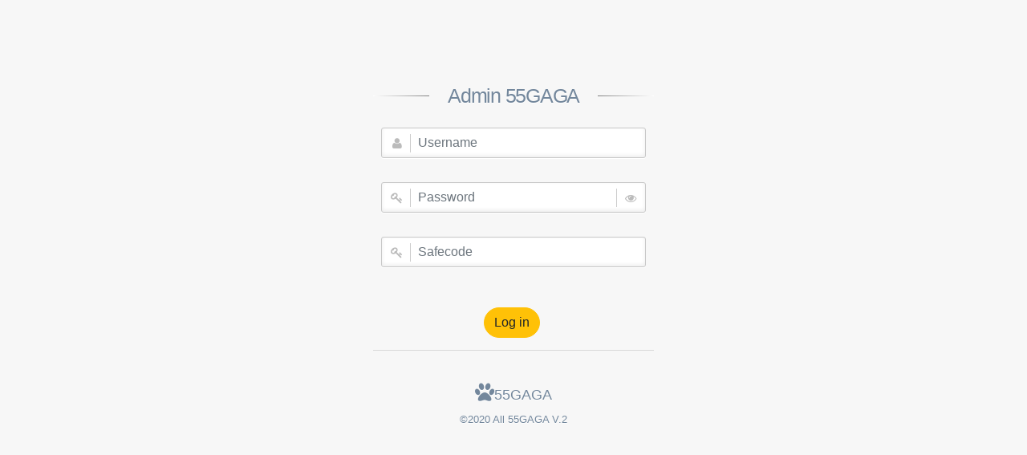

--- FILE ---
content_type: text/html; charset=UTF-8
request_url: https://ag.55gaga.com/
body_size: 1790
content:
<!DOCTYPE html>
<html lang="en">

<head>
  <meta http-equiv="Content-Type" content="text/html; charset=UTF-8">
  <!-- Meta, title, CSS, favicons, etc. -->
  <meta charset="utf-8">
  <meta http-equiv="X-UA-Compatible" content="IE=edge">
  <meta name="viewport" content="width=device-width, initial-scale=1">

  <title>♥ 55GAGA ♥ </title>

  <!-- Bootstrap -->

  <link href="https://ag.55gaga.com/public/tem_admin/vendors/bootstrap/dist/css/bootstrap.min.css" rel="stylesheet">
  <!-- Font Awesome -->
  <link href="https://ag.55gaga.com/public/tem_admin/vendors/font-awesome/css/font-awesome.min.css" rel="stylesheet">
  <!-- NProgress -->
  <link href="https://ag.55gaga.com/public/tem_admin/vendors/nprogress/nprogress.css" rel="stylesheet">
  <!-- Animate.css -->
  <link href="https://ag.55gaga.com/public/tem_admin/vendors/animate.css/animate.min.css" rel="stylesheet">

  <!-- Custom Theme Style -->
  <link href="https://ag.55gaga.com/public/tem_admin/build/css/custom.min.css" rel="stylesheet">
</head>

<body class="login">

  <div>


    <div class="login_wrapper">
      <section class="login_content">
        <form>
          <h1>Admin 55GAGA</h1>
          <p id="alert_login_false"></p>
          <div class="col-md-12 col-sm-12  form-group has-feedback">

            <input type="text" class="form-control has-feedback-left" id="username" placeholder="Username" autocomplete="off">
            <span class="fa fa-user form-control-feedback left" aria-hidden="true"></span>

          </div>

          <div class="col-md-12 col-sm-12  form-group has-feedback">

            <input type="password" class="form-control has-feedback-left" id="password" placeholder="Password" autocomplete="off" onKeyUp="enter_login(event)">
            <span class="fa fa-key form-control-feedback left" aria-hidden="true"></span>
            <span class="fa fa-eye form-control-feedback right" aria-hidden="true" onClick="OC_edp_p()"></span>
          </div>
          <div class="col-md-12 col-sm-12  form-group has-feedback">

            <input type="text" class="form-control has-feedback-left" id="safecode" placeholder="Safecode" maxlength="6" autocomplete="off" onKeyUp="enter_login(event)">
            <span class="fa fa-key form-control-feedback left" aria-hidden="true"></span>

          </div>
        </form>
        <div>
          <button onClick="login()" class="btn btn-round btn-warning">Log in</button>
        </div>
        <div class="clearfix"></div>
        <div class="separator">
          <div class="clearfix"></div>
          <br />
          <div>
            <h2><i class="fa fa-paw"></i>55GAGA</h2>
            <p>©2020 All 55GAGA V.2</p>
          </div>
        </div>
      </section>

    </div>
  </div>

</body>

</html>

 <script src="https://ag.55gaga.com/public/tem_admin/vendors/jquery/dist/jquery.min.js">  </script>
 <script src="https://ag.55gaga.com/public/tem_admin/swal/sweetalert.min.js"> </script>



<script>
  function enter_login(event) {
    if (event.keyCode === 13) {
      login();
    }

  }

  function login() {
    var username = $('#username').val();
    var password = $('#password').val();
    var safecode = $('#safecode').val();
    $.ajax({
        url: 'https://ag.55gaga.com/backend/home/login',
        type: 'POST',
        dataType: 'json',
        data: {
          username: username,
          password: password,
          safecode: safecode
        },
      })
      .done(function(res) {
        if (res.code == 1) {
          // alert(res.msg);
          swal("Success!", res.msg, "success");
          setTimeout(function() {
            location.reload();
          }, 2000);
        } else if (res.code == 3) {
          // two factor
          swal({
              text: 'กรุณากรอกรหัสชั้นที่ 2',
              content: "input",
              button: {
                text: "เข้าสู่ระบบ",
                closeModal: false,
              },
            })
            .then(pin => {
              if (!pin) throw null;
              $.ajax({
                  url: 'https://ag.55gaga.com/backend/home/login',
                  type: 'POST',
                  dataType: 'json',
                  data: {
                    username: username,
                    password: password,
                    safecode: safecode,
                    pin: pin
                  },
                })
                .done(function(res) {
                  if (res.code == 1) {

                    swal("Success!", res.msg, "success");
                    setTimeout(function() {
                      location.reload();
                    }, 2000);
                  }else if(res.code ==3){
                      var url = "https://ag.55gaga.com/backend/home/block";
                      location.replace(url);
                  }
                   else {
                    swal.stopLoading();
                    swal.close();
                    if (typeof(res.msg) != 'object') {
                      swal("Warning!", res.msg, "warning");
                    }
                    $("#alert_login_false").html(res.msg.alert);
                    swal("Warning!", res.msg.message, "warning");
                  }
                })
                .fail(function() {
                  console.log("error");
                });

            })
            .catch(err => {
              if (err) {
                swal("Oh!", "The AJAX request failed!", "error");
              } else {
                swal.stopLoading();
                swal.close();
              }
            });
          // =======
        } else {
          if (typeof(res.msg) != 'object') {
            swal("Warning!", res.msg, "warning");
          }
          $("#alert_login_false").html(res.msg.alert);
          swal("Warning!", res.msg.message, "warning");
          // alert(res.msg);
        }
      })
      .fail(function() {
        console.log("error");
      });

  }

  function OC_edp_p() {

    var j = document.getElementById("password");
    if (j.type === "password") {
      j.type = "text";
    } else {
      j.type = "password";
    }
  }
</script>

--- FILE ---
content_type: text/css
request_url: https://ag.55gaga.com/public/tem_admin/build/css/custom.min.css
body_size: 17448
content:
@font-face{font-family:'Glyphicons Halflings';src:url("https://netdna.bootstrapcdn.com/bootstrap/3.0.0/fonts/glyphicons-halflings-regular.eot");src:url("https://netdna.bootstrapcdn.com/bootstrap/3.0.0/fonts/glyphicons-halflings-regular.eot?#iefix") format("embedded-opentype"),url("https://netdna.bootstrapcdn.com/bootstrap/3.0.0/fonts/glyphicons-halflings-regular.woff") format("woff"),url("https://netdna.bootstrapcdn.com/bootstrap/3.0.0/fonts/glyphicons-halflings-regular.ttf") format("truetype"),url("https://netdna.bootstrapcdn.com/bootstrap/3.0.0/fonts/glyphicons-halflings-regular.svg#glyphicons-halflingsregular") format("svg")}.glyphicon{position:relative;top:1px;display:inline-block;font-family:'Glyphicons Halflings';font-style:normal;font-weight:normal;line-height:1;-webkit-font-smoothing:antialiased}.glyphicon-asterisk:before{content:"\002a"}.glyphicon-plus:before{content:"\002b"}.glyphicon-euro:before,.glyphicon-eur:before{content:"\20ac"}.glyphicon-minus:before{content:"\2212"}.glyphicon-cloud:before{content:"\2601"}.glyphicon-envelope:before{content:"\2709"}.glyphicon-pencil:before{content:"\270f"}.glyphicon-glass:before{content:"\e001"}.glyphicon-music:before{content:"\e002"}.glyphicon-search:before{content:"\e003"}.glyphicon-heart:before{content:"\e005"}.glyphicon-star:before{content:"\e006"}.glyphicon-star-empty:before{content:"\e007"}.glyphicon-user:before{content:"\e008"}.glyphicon-film:before{content:"\e009"}.glyphicon-th-large:before{content:"\e010"}.glyphicon-th:before{content:"\e011"}.glyphicon-th-list:before{content:"\e012"}.glyphicon-ok:before{content:"\e013"}.glyphicon-remove:before{content:"\e014"}.glyphicon-zoom-in:before{content:"\e015"}.glyphicon-zoom-out:before{content:"\e016"}.glyphicon-off:before{content:"\e017"}.glyphicon-signal:before{content:"\e018"}.glyphicon-cog:before{content:"\e019"}.glyphicon-trash:before{content:"\e020"}.glyphicon-home:before{content:"\e021"}.glyphicon-file:before{content:"\e022"}.glyphicon-time:before{content:"\e023"}.glyphicon-road:before{content:"\e024"}.glyphicon-download-alt:before{content:"\e025"}.glyphicon-download:before{content:"\e026"}.glyphicon-upload:before{content:"\e027"}.glyphicon-inbox:before{content:"\e028"}.glyphicon-play-circle:before{content:"\e029"}.glyphicon-repeat:before{content:"\e030"}.glyphicon-refresh:before{content:"\e031"}.glyphicon-list-alt:before{content:"\e032"}.glyphicon-lock:before{content:"\e033"}.glyphicon-flag:before{content:"\e034"}.glyphicon-headphones:before{content:"\e035"}.glyphicon-volume-off:before{content:"\e036"}.glyphicon-volume-down:before{content:"\e037"}.glyphicon-volume-up:before{content:"\e038"}.glyphicon-qrcode:before{content:"\e039"}.glyphicon-barcode:before{content:"\e040"}.glyphicon-tag:before{content:"\e041"}.glyphicon-tags:before{content:"\e042"}.glyphicon-book:before{content:"\e043"}.glyphicon-bookmark:before{content:"\e044"}.glyphicon-print:before{content:"\e045"}.glyphicon-camera:before{content:"\e046"}.glyphicon-font:before{content:"\e047"}.glyphicon-bold:before{content:"\e048"}.glyphicon-italic:before{content:"\e049"}.glyphicon-text-height:before{content:"\e050"}.glyphicon-text-width:before{content:"\e051"}.glyphicon-align-left:before{content:"\e052"}.glyphicon-align-center:before{content:"\e053"}.glyphicon-align-right:before{content:"\e054"}.glyphicon-align-justify:before{content:"\e055"}.glyphicon-list:before{content:"\e056"}.glyphicon-indent-left:before{content:"\e057"}.glyphicon-indent-right:before{content:"\e058"}.glyphicon-facetime-video:before{content:"\e059"}.glyphicon-picture:before{content:"\e060"}.glyphicon-map-marker:before{content:"\e062"}.glyphicon-adjust:before{content:"\e063"}.glyphicon-tint:before{content:"\e064"}.glyphicon-edit:before{content:"\e065"}.glyphicon-share:before{content:"\e066"}.glyphicon-check:before{content:"\e067"}.glyphicon-move:before{content:"\e068"}.glyphicon-step-backward:before{content:"\e069"}.glyphicon-fast-backward:before{content:"\e070"}.glyphicon-backward:before{content:"\e071"}.glyphicon-play:before{content:"\e072"}.glyphicon-pause:before{content:"\e073"}.glyphicon-stop:before{content:"\e074"}.glyphicon-forward:before{content:"\e075"}.glyphicon-fast-forward:before{content:"\e076"}.glyphicon-step-forward:before{content:"\e077"}.glyphicon-eject:before{content:"\e078"}.glyphicon-chevron-left:before{content:"\e079"}.glyphicon-chevron-right:before{content:"\e080"}.glyphicon-plus-sign:before{content:"\e081"}.glyphicon-minus-sign:before{content:"\e082"}.glyphicon-remove-sign:before{content:"\e083"}.glyphicon-ok-sign:before{content:"\e084"}.glyphicon-question-sign:before{content:"\e085"}.glyphicon-info-sign:before{content:"\e086"}.glyphicon-screenshot:before{content:"\e087"}.glyphicon-remove-circle:before{content:"\e088"}.glyphicon-ok-circle:before{content:"\e089"}.glyphicon-ban-circle:before{content:"\e090"}.glyphicon-arrow-left:before{content:"\e091"}.glyphicon-arrow-right:before{content:"\e092"}.glyphicon-arrow-up:before{content:"\e093"}.glyphicon-arrow-down:before{content:"\e094"}.glyphicon-share-alt:before{content:"\e095"}.glyphicon-resize-full:before{content:"\e096"}.glyphicon-resize-small:before{content:"\e097"}.glyphicon-exclamation-sign:before{content:"\e101"}.glyphicon-gift:before{content:"\e102"}.glyphicon-leaf:before{content:"\e103"}.glyphicon-fire:before{content:"\e104"}.glyphicon-eye-open:before{content:"\e105"}.glyphicon-eye-close:before{content:"\e106"}.glyphicon-warning-sign:before{content:"\e107"}.glyphicon-plane:before{content:"\e108"}.glyphicon-calendar:before{content:"\e109"}.glyphicon-random:before{content:"\e110"}.glyphicon-comment:before{content:"\e111"}.glyphicon-magnet:before{content:"\e112"}.glyphicon-chevron-up:before{content:"\e113"}.glyphicon-chevron-down:before{content:"\e114"}.glyphicon-retweet:before{content:"\e115"}.glyphicon-shopping-cart:before{content:"\e116"}.glyphicon-folder-close:before{content:"\e117"}.glyphicon-folder-open:before{content:"\e118"}.glyphicon-resize-vertical:before{content:"\e119"}.glyphicon-resize-horizontal:before{content:"\e120"}.glyphicon-hdd:before{content:"\e121"}.glyphicon-bullhorn:before{content:"\e122"}.glyphicon-bell:before{content:"\e123"}.glyphicon-certificate:before{content:"\e124"}.glyphicon-thumbs-up:before{content:"\e125"}.glyphicon-thumbs-down:before{content:"\e126"}.glyphicon-hand-right:before{content:"\e127"}.glyphicon-hand-left:before{content:"\e128"}.glyphicon-hand-up:before{content:"\e129"}.glyphicon-hand-down:before{content:"\e130"}.glyphicon-circle-arrow-right:before{content:"\e131"}.glyphicon-circle-arrow-left:before{content:"\e132"}.glyphicon-circle-arrow-up:before{content:"\e133"}.glyphicon-circle-arrow-down:before{content:"\e134"}.glyphicon-globe:before{content:"\e135"}.glyphicon-wrench:before{content:"\e136"}.glyphicon-tasks:before{content:"\e137"}.glyphicon-filter:before{content:"\e138"}.glyphicon-briefcase:before{content:"\e139"}.glyphicon-fullscreen:before{content:"\e140"}.glyphicon-dashboard:before{content:"\e141"}.glyphicon-paperclip:before{content:"\e142"}.glyphicon-heart-empty:before{content:"\e143"}.glyphicon-link:before{content:"\e144"}.glyphicon-phone:before{content:"\e145"}.glyphicon-pushpin:before{content:"\e146"}.glyphicon-usd:before{content:"\e148"}.glyphicon-gbp:before{content:"\e149"}.glyphicon-sort:before{content:"\e150"}.glyphicon-sort-by-alphabet:before{content:"\e151"}.glyphicon-sort-by-alphabet-alt:before{content:"\e152"}.glyphicon-sort-by-order:before{content:"\e153"}.glyphicon-sort-by-order-alt:before{content:"\e154"}.glyphicon-sort-by-attributes:before{content:"\e155"}.glyphicon-sort-by-attributes-alt:before{content:"\e156"}.glyphicon-unchecked:before{content:"\e157"}.glyphicon-expand:before{content:"\e158"}.glyphicon-collapse-down:before{content:"\e159"}.glyphicon-collapse-up:before{content:"\e160"}.glyphicon-log-in:before{content:"\e161"}.glyphicon-flash:before{content:"\e162"}.glyphicon-log-out:before{content:"\e163"}.glyphicon-new-window:before{content:"\e164"}.glyphicon-record:before{content:"\e165"}.glyphicon-save:before{content:"\e166"}.glyphicon-open:before{content:"\e167"}.glyphicon-saved:before{content:"\e168"}.glyphicon-import:before{content:"\e169"}.glyphicon-export:before{content:"\e170"}.glyphicon-send:before{content:"\e171"}.glyphicon-floppy-disk:before{content:"\e172"}.glyphicon-floppy-saved:before{content:"\e173"}.glyphicon-floppy-remove:before{content:"\e174"}.glyphicon-floppy-save:before{content:"\e175"}.glyphicon-floppy-open:before{content:"\e176"}.glyphicon-credit-card:before{content:"\e177"}.glyphicon-transfer:before{content:"\e178"}.glyphicon-cutlery:before{content:"\e179"}.glyphicon-header:before{content:"\e180"}.glyphicon-compressed:before{content:"\e181"}.glyphicon-earphone:before{content:"\e182"}.glyphicon-phone-alt:before{content:"\e183"}.glyphicon-tower:before{content:"\e184"}.glyphicon-stats:before{content:"\e185"}.glyphicon-sd-video:before{content:"\e186"}.glyphicon-hd-video:before{content:"\e187"}.glyphicon-subtitles:before{content:"\e188"}.glyphicon-sound-stereo:before{content:"\e189"}.glyphicon-sound-dolby:before{content:"\e190"}.glyphicon-sound-5-1:before{content:"\e191"}.glyphicon-sound-6-1:before{content:"\e192"}.glyphicon-sound-7-1:before{content:"\e193"}.glyphicon-copyright-mark:before{content:"\e194"}.glyphicon-registration-mark:before{content:"\e195"}.glyphicon-cloud-download:before{content:"\e197"}.glyphicon-cloud-upload:before{content:"\e198"}.glyphicon-tree-conifer:before{content:"\e199"}.glyphicon-tree-deciduous:before{content:"\e200"}.glyphicon-cd:before{content:"\e201"}.glyphicon-save-file:before{content:"\e202"}.glyphicon-open-file:before{content:"\e203"}.glyphicon-level-up:before{content:"\e204"}.glyphicon-copy:before{content:"\e205"}.glyphicon-paste:before{content:"\e206"}.glyphicon-alert:before{content:"\e209"}.glyphicon-equalizer:before{content:"\e210"}.glyphicon-king:before{content:"\e211"}.glyphicon-queen:before{content:"\e212"}.glyphicon-pawn:before{content:"\e213"}.glyphicon-bishop:before{content:"\e214"}.glyphicon-knight:before{content:"\e215"}.glyphicon-baby-formula:before{content:"\e216"}.glyphicon-tent:before{content:"\26fa"}.glyphicon-blackboard:before{content:"\e218"}.glyphicon-bed:before{content:"\e219"}.glyphicon-apple:before{content:"\f8ff"}.glyphicon-erase:before{content:"\e221"}.glyphicon-hourglass:before{content:"\231b"}.glyphicon-lamp:before{content:"\e223"}.glyphicon-duplicate:before{content:"\e224"}.glyphicon-piggy-bank:before{content:"\e225"}.glyphicon-scissors:before{content:"\e226"}.glyphicon-bitcoin:before{content:"\e227"}.glyphicon-btc:before{content:"\e227"}.glyphicon-xbt:before{content:"\e227"}.glyphicon-yen:before{content:"\00a5"}.glyphicon-jpy:before{content:"\00a5"}.glyphicon-ruble:before{content:"\20bd"}.glyphicon-rub:before{content:"\20bd"}.glyphicon-scale:before{content:"\e230"}.glyphicon-ice-lolly:before{content:"\e231"}.glyphicon-ice-lolly-tasted:before{content:"\e232"}.glyphicon-education:before{content:"\e233"}.glyphicon-option-horizontal:before{content:"\e234"}.glyphicon-option-vertical:before{content:"\e235"}.glyphicon-menu-hamburger:before{content:"\e236"}.glyphicon-modal-window:before{content:"\e237"}.glyphicon-oil:before{content:"\e238"}.glyphicon-grain:before{content:"\e239"}.glyphicon-sunglasses:before{content:"\e240"}.glyphicon-text-size:before{content:"\e241"}.glyphicon-text-color:before{content:"\e242"}.glyphicon-text-background:before{content:"\e243"}.glyphicon-object-align-top:before{content:"\e244"}.glyphicon-object-align-bottom:before{content:"\e245"}.glyphicon-object-align-horizontal:before{content:"\e246"}.glyphicon-object-align-left:before{content:"\e247"}.glyphicon-object-align-vertical:before{content:"\e248"}.glyphicon-object-align-right:before{content:"\e249"}.glyphicon-triangle-right:before{content:"\e250"}.glyphicon-triangle-left:before{content:"\e251"}.glyphicon-triangle-bottom:before{content:"\e252"}.glyphicon-triangle-top:before{content:"\e253"}.glyphicon-console:before{content:"\e254"}.glyphicon-superscript:before{content:"\e255"}.glyphicon-subscript:before{content:"\e256"}.glyphicon-menu-left:before{content:"\e257"}.glyphicon-menu-right:before{content:"\e258"}.glyphicon-menu-down:before{content:"\e259"}.glyphicon-menu-up:before{content:"\e260"}.left_col{background:#2A3F54}.container{width:100%;padding:0;max-width:100%}.nav-sm .container.body .col-md-3.left_col{min-height:100%;width:70px;padding:0;z-index:9999;position:absolute}.nav-sm .container.body .col-md-3.left_col.menu_fixed{position:fixed;height:100%}.nav-sm .container.body .col-md-3.left_col .mCSB_container,.nav-sm .container.body .col-md-3.left_col .mCustomScrollBox{overflow:visible}.nav-sm .hidden-small{visibility:hidden}.nav-sm .container.body .right_col{padding:10px 20px;margin-left:70px;z-index:2}.nav-sm .navbar.nav_title{width:70px}.nav-sm .navbar.nav_title a span{display:none}.nav-sm .navbar.nav_title a i{font-size:27px;margin:13px 0 0 3px}.site_title i{border:1px solid #EAEAEA;padding:5px 6px;border-radius:50%}.nav-sm .main_container .top_nav{display:block;margin-left:70px;z-index:2}.nav-sm .nav.side-menu li a{text-align:center !important;font-weight:400;font-size:10px;padding:10px 5px}.nav-sm .nav.child_menu li.active,.nav-sm .nav.side-menu li.active-sm{border-right:5px solid #1ABB9C}.nav-sm ul.nav.child_menu ul,.nav-sm .nav.side-menu li.active-sm ul ul{position:static;width:200px;background:none}.nav-sm>.nav.side-menu>li.active-sm>a{color:#1ABB9C !important}.nav-sm .nav.side-menu li a i.toggle-up{display:none !important}.nav-sm .nav.side-menu li a i{font-size:25px !important;text-align:center;width:100% !important;margin-bottom:5px}.nav-sm ul.nav.child_menu{left:100%;position:absolute;top:0;width:210px;z-index:4000;background:#3E5367;display:none}.nav-sm ul.nav.child_menu li{padding:0 10px}.nav-sm ul.nav.child_menu li a{text-align:left !important}.nav-sm .profile{display:none}.menu_section{margin-bottom:35px}.menu_section h3{padding-left:23px;color:#fff;text-transform:uppercase;letter-spacing:.5px;font-weight:bold;font-size:11px;margin-bottom:0;margin-top:0;text-shadow:1px 1px #000}.menu_section>ul{margin-top:10px;display:block}.profile_pic{width:35%;float:left}.img-circle.profile_img{width:70%;background:#fff;margin-left:15%;z-index:1000;position:inherit;margin-top:20px;border:1px solid rgba(52,73,94,0.44);padding:4px}.profile_info{padding:25px 10px 10px;width:65%;float:left}.profile_info span{font-size:13px;line-height:30px;color:#BAB8B8}.profile_info h2{font-size:14px;color:#ECF0F1;margin:0;font-weight:300}.profile.img_2{text-align:center}.profile.img_2 .profile_pic{width:100%}.profile.img_2 .profile_pic .img-circle.profile_img{width:50%;margin:10px 0 0}.profile.img_2 .profile_info{padding:15px 10px 0;width:100%;margin-bottom:10px;float:left}.main_menu span.fa{float:right;text-align:center;margin-top:5px;font-size:10px;min-width:inherit;color:#C4CFDA}.active a span.fa{text-align:right !important;margin-right:4px}.nav-sm .menu_section{margin:0}.nav-sm span.fa,.nav-sm .menu_section h3{display:none}.nav-sm li li span.fa{display:inline-block}.nav_menu{float:left;background:#EDEDED;border-bottom:1px solid #D9DEE4;margin-bottom:10px;width:100%;position:relative}.info-number .badge{font-size:10px;font-weight:normal;line-height:13px;padding:2px 6px;position:absolute;right:-2px;top:-8px}@media (min-width: 480px){.nav_menu{position:static}.item{display:block}}.nav-md .container.body .col-md-3.left_col{min-height:100%;width:230px;padding:0;position:absolute;display:-webkit-box;display:-ms-flexbox;display:flex;z-index:1}.nav-md .container.body .col-md-3.left_col.menu_fixed{height:100%;position:fixed}body .container.body .right_col{background:#F7F7F7}.nav-md .container.body .right_col{padding:10px 20px 0;margin-left:230px}.nav_title{width:230px;float:left;background:#2A3F54;border-radius:0;height:57px;padding:0px}@media (max-width: 991px){.nav-md .container.body .right_col,.nav-md .container.body .top_nav{width:100%;margin:0}.nav-md .container.body .col-md-3.left_col{display:none}.nav-md .container.body .right_col{width:100%;padding-right:0}.right_col{padding:10px !important}.item{display:block}}@media (max-width: 1200px){.x_title h2{width:62%;font-size:17px}.tile,.graph{zoom:76%;height:inherit}.item{display:block}}@media (max-width: 1270px) and (min-width: 192px){.x_title h2 small{display:none}}.left_col .mCSB_scrollTools{width:6px}.left_col .mCSB_dragger{max-height:400px !important}.blue{color:#3498DB}.purple{color:#9B59B6}.green{color:#1ABB9C}.aero{color:#9CC2CB}.red{color:#E74C3C}.dark{color:#34495E}.border-blue{border-color:#3498DB !important}.border-purple{border-color:#9B59B6 !important}.border-green{border-color:#1ABB9C !important}.border-aero{border-color:#9CC2CB !important}.border-red{border-color:#E74C3C !important}.border-dark{border-color:#34495E !important}.bg-white{background:#fff !important;border:1px solid #fff !important;color:#73879C}.bg-green{background:#1ABB9C !important;border:1px solid #1ABB9C !important;color:#fff}.bg-red{background:#E74C3C !important;border:1px solid #E74C3C !important;color:#fff}.bg-blue{background:#3498DB !important;border:1px solid #3498DB !important;color:#fff}.bg-orange{background:#F39C12 !important;border:1px solid #F39C12 !important;color:#fff}.bg-purple{background:#9B59B6 !important;border:1px solid #9B59B6 !important;color:#fff}.bg-blue-sky{background:#50C1CF !important;border:1px solid #50C1CF !important;color:#fff}.container{width:100%;padding:0;max-width:100%}.navbar-nav>li>a,.navbar-brand,.navbar-nav>li>a{color:#fff !important}body{color:#73879C;background:#2A3F54;font-family:"Helvetica Neue", Roboto, Arial, "Droid Sans", sans-serif;font-size:13px;font-weight:400;line-height:1.471}.main_container .top_nav{display:block;margin-left:230px}.no-padding{padding:0 !important}.page-title{width:100%;height:65px;padding:10px 0}.page-title .title_left{width:45%;float:left;display:block}.page-title .title_left h3{margin:9px 0}.page-title .title_right{width:55%;float:left;display:block}.page-title .title_right .pull-right{margin:10px 0;float:right}.fixed_height_320{height:320px}.fixed_height_390{height:390px}.fixed_height_200{height:200px}.overflow_hidden{overflow:hidden}.progress-bar-dark{background-color:#34495E !important}.progress-bar-gray{background-color:#BDC3C7 !important}table.no-margin .progress{margin-bottom:0}.main_content{padding:10px 20px}.col-md-55{width:50%;margin-bottom:10px}@media (min-width: 768px){.col-md-55{width:20%}}@media (min-width: 992px){.col-md-55{width:20%}}@media (min-width: 1200px){.col-md-55{width:20%}}@media (min-width: 192px) and (max-width: 1270px){table.tile_info span.right{margin-right:7px;float:left}}.center-margin{margin:0 auto;float:none !important}.col-md-55,.col-xs-12,.col-sm-1,.col-md-1,.col-lg-1,.col-xs-2,.col-sm-2,.col-md-2,.col-lg-2,.col-xs-3,.col-sm-3,.col-md-3,.col-lg-3,.col-xs-4,.col-sm-4,.col-md-4,.col-lg-4,.col-xs-5,.col-sm-5,.col-md-5,.col-lg-5,.col-xs-6,.col-sm-6,.col-md-6,.col-lg-6,.col-xs-7,.col-sm-7,.col-md-7,.col-lg-7,.col-xs-8,.col-sm-8,.col-md-8,.col-lg-8,.col-xs-9,.col-sm-9,.col-md-9,.col-lg-9,.col-xs-10,.col-sm-10,.col-md-10,.col-lg-10,.col-xs-11,.col-sm-11,.col-md-11,.col-lg-11,.col-sm-12,.col-md-12,.col-lg-12{position:relative;min-height:1px;float:left;padding-right:10px;padding-left:10px}.row{margin-right:-10px;margin-left:-10px}.grid_slider .col-md-6{padding:0 40px}h1,.h1,h2,.h2,h3,.h3{margin-top:10px;margin-bottom:10px}a{color:#5A738E;text-decoration:none}a,a:visited,a:focus,a:active,:visited,:focus,:active,.btn:focus,.btn:active:focus,.btn.active:focus,.btn.focus,.btn:active.focus,.btn.active.focus{outline:0}a:hover,a:focus{text-decoration:none}.navbar{margin-bottom:0}.navbar-header{background:#34495E}.navbar-right{margin-right:0}.top_nav .navbar-right{margin:13px;width:auto;float:right}.top_nav .navbar-right li{display:inline-block;float:right;position:static}@media (min-width: 480px){.top_nav .navbar-right li{position:relative}.item{display:block}}.top_nav .dropdown-menu li{width:100%}.dropdown-item{width:100%;padding:12px 20px}.top_nav li a i{font-size:15px}.navbar-static-top{position:fixed;top:0;width:100%}.sidebar-header{border-bottom:0;margin-top:46px}.sidebar-header:first-of-type{margin-top:0}.nav>li{position:relative;display:block}.nav.side-menu>li{position:relative;display:block;cursor:pointer}.nav.side-menu>li>a{margin-bottom:6px}.nav.side-menu>li>a:hover{color:#F2F5F7 !important}.nav.side-menu>li>a:hover,.nav>li>a:focus{text-decoration:none;background:transparent}.nav.child_menu{display:none}.nav.child_menu li:hover,.nav.child_menu li.active{background-color:rgba(255,255,255,0.06)}.nav.child_menu li{padding-left:36px}.nav-md ul.nav.child_menu li:before{background:#425668;bottom:auto;content:"";height:8px;left:23px;margin-top:15px;position:absolute;right:auto;width:8px;z-index:1;border-radius:50%}.nav-md ul.nav.child_menu li:after{border-left:1px solid #425668;bottom:0;content:"";left:27px;position:absolute;top:0}.nav-md ul.nav.child_menu li:last-child::after{bottom:50%}.nav.side-menu>li>a,.nav.child_menu>li>a{color:#E7E7E7;font-weight:500}.nav.child_menu li li:hover,.nav.child_menu li li.active{background:none}.nav.child_menu li li a:hover,.nav.child_menu li li a.active{color:#fff}.nav>li>a{position:relative;display:block;padding:13px 15px 12px}.nav.side-menu>li.current-page,.nav.side-menu>li.active{border-right:5px solid #1ABB9C}.nav li.current-page{background:rgba(255,255,255,0.05)}.nav li li li.current-page{background:none}.nav li li.current-page a{color:#fff}.nav.side-menu>li.active>a{text-shadow:rgba(0,0,0,0.25) 0 -1px 0;background:-webkit-gradient(linear, left top, left bottom, from(#334556), to(#2C4257)),#2A3F54;background:linear-gradient(#334556, #2C4257),#2A3F54;-webkit-box-shadow:rgba(0,0,0,0.25) 0 1px 0,inset rgba(255,255,255,0.16) 0 1px 0;box-shadow:rgba(0,0,0,0.25) 0 1px 0,inset rgba(255,255,255,0.16) 0 1px 0}.navbar-brand,.navbar-nav>li>a{font-weight:500;color:#ECF0F1 !important;margin-left:0 !important;line-height:32px}.site_title{text-overflow:ellipsis;overflow:hidden;font-weight:400;font-size:22px;width:100%;color:#ECF0F1 !important;margin-left:0 !important;line-height:59px;display:block;height:55px;margin:0;padding-left:10px}.site_title:hover,.site_title:focus{text-decoration:none}.nav.navbar-nav>li>a{color:#515356 !important}.nav.top_menu>li>a{position:relative;display:block;padding:10px 15px;color:#34495E !important}.nav>li>a:hover,.nav>li>a:focus{background-color:transparent}.top_search{padding:0}.top_search .form-control{border-right:0;-webkit-box-shadow:inset 0 1px 0px rgba(0,0,0,0.075);box-shadow:inset 0 1px 0px rgba(0,0,0,0.075);border-radius:25px 0px 0px 25px;padding-left:20px;border:1px solid rgba(221,226,232,0.49)}.top_search .form-control:focus{border:1px solid rgba(221,226,232,0.49);border-right:0}.top_search .input-group-btn button{border-radius:0px 25px 25px 0px;border:1px solid rgba(221,226,232,0.49);border-left:0;-webkit-box-shadow:inset 0 1px 1px rgba(0,0,0,0.075);box-shadow:inset 0 1px 1px rgba(0,0,0,0.075);color:#93A2B2;margin-bottom:0 !important}.toggle{float:left;margin:0;width:70px}.toggle a{padding:15px 15px 0;margin:0;cursor:pointer}.toggle a i{font-size:26px}.nav.child_menu>li>a{color:rgba(255,255,255,0.75);font-size:12px;padding:9px}.panel_toolbox{float:right;min-width:70px}.panel_toolbox>li{float:left;cursor:pointer}.panel_toolbox>li>a{padding:5px;color:#C5C7CB;font-size:14px}.panel_toolbox>li>a:hover{background:#F5F7FA}.line_30{line-height:30px}.main_menu_side{padding:0}.bs-docs-sidebar .nav>li>a{display:block;padding:4px 6px}footer{background:#fff;padding:10px 20px;display:block}.nav-sm footer{margin-left:70px}.footer_fixed footer{position:fixed;left:0px;bottom:0px;width:100%}@media (min-width: 768px){.footer_fixed footer{margin-left:0}}@media (min-width: 768px){.footer_fixed .nav-sm footer{margin-left:0}}.tile-stats.sparkline{padding:10px;text-align:center}.jqstooltip{background:#34495E !important;width:30px !important;height:22px !important;text-decoration:none}.tooltip{display:block !important}.tiles{border-top:1px solid #ccc;margin-top:15px;padding-top:5px;margin-bottom:0}.tile{overflow:hidden}.top_tiles{margin-bottom:0}.top_tiles .tile h2{font-size:30px;line-height:30px;margin:3px 0 7px;font-weight:bold}article.media{width:100%}*,*:before,*:after{-webkit-box-sizing:border-box;box-sizing:border-box}#integration-list{width:100%;margin:0 auto;display:table}#integration-list ul{padding:0;margin:20px 0;color:#555}#integration-list ul>li{list-style:none;border-top:1px solid #ddd;display:block;padding:15px;overflow:hidden}#integration-list ul:last-child{border-bottom:1px solid #ddd}#integration-list ul>li:hover{background:#efefef}.expand{display:block;text-decoration:none;color:#555;cursor:pointer}.expand h2{width:85%;float:left}h2{font-size:18px;font-weight:400}#left,#right{display:table}#sup{display:table-cell;vertical-align:middle;width:80%}.detail a{text-decoration:none;color:#C0392B;border:1px solid #C0392B;padding:6px 10px 5px;font-size:13px;margin-right:7px}.detail{margin:10px 0 10px 0px;display:none;line-height:22px;height:150px}.detail span{margin:0}.right-arrow{width:10px;float:right;font-weight:bold;font-size:20px}.accordion .panel{margin-bottom:5px;border-radius:0;border-bottom:1px solid #efefef}.accordion .panel-heading{background:#F2F5F7;padding:13px;width:100%;display:block}.accordion .panel:hover{background:#F2F5F7}.x_panel{position:relative;width:100%;margin-bottom:10px;padding:10px 17px;display:inline-block;background:#fff;border:1px solid #E6E9ED;-webkit-column-break-inside:avoid;-moz-column-break-inside:avoid;column-break-inside:avoid;opacity:1;-webkit-transition:all .2s ease;transition:all .2s ease}.x_title{border-bottom:2px solid #E6E9ED;padding:1px 5px 6px;margin-bottom:10px}.x_title .filter{width:40%;float:right}.x_title h2{margin:5px 0 6px;float:left;display:block;text-overflow:ellipsis;overflow:hidden;white-space:nowrap}.x_title h2 small{margin-left:10px}.x_title span{color:#BDBDBD}.x_content{padding:0 3px 6px;position:relative;width:100%;float:left;clear:both;margin-top:5px}.x_content h4{font-size:16px;font-weight:500}legend{padding-bottom:7px}.demo-placeholder{height:280px}.profile_details:nth-child(3n){clear:both}.profile_details .profile_view{display:inline-block;padding:10px 0 0;background:#fff}.profile_details .profile_view .divider{border-top:1px solid #e5e5e5;padding-top:5px;margin-top:5px}.profile_details .profile_view .ratings{margin-bottom:0}.profile_details .profile_view .left{margin-top:20px}.profile_details .profile_view .left p{margin-bottom:3px}.profile_details .profile_view .right{margin-top:0px;padding:10px}.profile_details .profile_view .img-circle{border:1px solid #E6E9ED;padding:2px}.profile_details .profile_view h2{margin:5px 0}.profile_details .profile_view .ratings{text-align:left;font-size:16px}.brief{margin:0;font-weight:300}.profile_details .profile_left{background:white}.pagination.pagination-split li{display:inline-block;margin-right:3px}.pagination.pagination-split li a{border-radius:4px;color:#768399;-moz-border-radius:4px;-webkit-border-radius:4px}table.tile h3,table.tile h4,table.tile span{font-weight:bold;vertical-align:middle !important}table.tile th,table.tile td{text-align:center}table.tile th{border-bottom:1px solid #E6ECEE}table.tile td{padding:5px 0}table.tile td ul{text-align:left;padding-left:0}table.tile td ul li{list-style:none;width:100%}table.tile td ul li a{width:100%}table.tile td ul li a big{right:0;float:right;margin-right:13px}table.tile_info{width:100%}table.tile_info td{text-align:left;padding:1px;font-size:15px}table.tile_info td p{white-space:nowrap;overflow:hidden;text-overflow:ellipsis;margin:0;line-height:28px}table.tile_info td i{margin-right:8px;font-size:17px;float:left;width:18px;line-height:28px}table.tile_info td:first-child{width:83%}td span{line-height:28px}.sidebar-widget{overflow:hidden}.error-number{font-size:90px;line-height:90px;margin:20px 0}.col-middle{margin-top:5%}.mid_center{width:370px;margin:0 auto;text-align:center;padding:10px 20px}h3.degrees{font-size:22px;font-weight:400;text-align:center}.degrees:after{content:"o";position:relative;top:-12px;font-size:13px;font-weight:300}.daily-weather .day{font-size:14px;border-top:2px solid rgba(115,135,156,0.36);text-align:center;border-bottom:2px solid rgba(115,135,156,0.36);padding:5px 0}.weather-days .col-sm-2{overflow:hidden;width:16.66666667%}.weather .row{margin-bottom:0}.bulk-actions{display:none}table.countries_list{width:100%}table.countries_list td{padding:0 10px;line-height:30px;border-top:1px solid #eeeeee}.dataTables_paginate a{padding:6px 9px !important;background:#ddd !important;border-color:#ddd !important}.paging_full_numbers a.paginate_active{background-color:rgba(38,185,154,0.59) !important;border-color:rgba(38,185,154,0.59) !important}button.DTTT_button,div.DTTT_button,a.DTTT_button{border:1px solid #E7E7E7 !important;background:#E7E7E7 !important;-webkit-box-shadow:none !important;box-shadow:none !important}table.jambo_table{border:1px solid rgba(221,221,221,0.78)}table.jambo_table thead{background:rgba(52,73,94,0.94);color:#ECF0F1}table.jambo_table tbody tr:hover td{background:rgba(38,185,154,0.07);border-top:1px solid rgba(38,185,154,0.11);border-bottom:1px solid rgba(38,185,154,0.11)}table.jambo_table tbody tr.selected{background:rgba(38,185,154,0.16)}table.jambo_table tbody tr.selected td{border-top:1px solid rgba(38,185,154,0.4);border-bottom:1px solid rgba(38,185,154,0.4)}.dataTables_paginate a{background:#ff0000}.dataTables_wrapper{position:relative;clear:both;zoom:1}.dataTables_processing{position:absolute;top:50%;left:50%;width:250px;height:30px;margin-left:-125px;margin-top:-15px;padding:14px 0 2px 0;border:1px solid #ddd;text-align:center;color:#999;font-size:14px;background-color:white}.dataTables_info{width:60%;float:left}.dataTables_paginate{float:right;text-align:right}table.dataTable th.focus,table.dataTable td.focus{outline:2px solid #1ABB9C !important;outline-offset:-1px}table.display{margin:0 auto;clear:both;width:100%}table.display thead th{padding:8px 18px 8px 10px;border-bottom:1px solid black;font-weight:bold;cursor:pointer}table.display tfoot th{padding:3px 18px 3px 10px;border-top:1px solid black;font-weight:bold}table.display tr.heading2 td{border-bottom:1px solid #aaa}table.display td{padding:3px 10px}table.display td.center{text-align:center}table.display thead th:active,table.display thead td:active{outline:none}.dataTables_scroll{clear:both}.dataTables_scrollBody{*margin-top:-1px;-webkit-overflow-scrolling:touch}.top .dataTables_info{float:none}.clear{clear:both}.dataTables_empty{text-align:center}tfoot input{margin:0.5em 0;width:100%;color:#444}tfoot input.search_init{color:#999}td.group{background-color:#d1cfd0;border-bottom:2px solid #A19B9E;border-top:2px solid #A19B9E}td.details{background-color:#d1cfd0;border:2px solid #A19B9E}.example_alt_pagination div.dataTables_info{width:40%}.paging_full_numbers{width:400px;height:22px;line-height:22px}.paging_full_numbers a:active{outline:none}.paging_full_numbers a:hover{text-decoration:none}.paging_full_numbers a.paginate_button,.paging_full_numbers a.paginate_active{border:1px solid #aaa;-webkit-border-radius:5px;-moz-border-radius:5px;padding:2px 5px;margin:0 3px;cursor:pointer}.paging_full_numbers a.paginate_button{background-color:#ddd}.paging_full_numbers a.paginate_button:hover{background-color:#ccc;text-decoration:none !important}.paging_full_numbers a.paginate_active{background-color:#99B3FF}table.display tr.even.row_selected td{background-color:#B0BED9}table.display tr.odd.row_selected td{background-color:#9FAFD1}div.box{height:100px;padding:10px;overflow:auto;border:1px solid #8080FF;background-color:#E5E5FF}ul.msg_list li{background:#f7f7f7;padding:5px;display:-webkit-box;display:-ms-flexbox;display:flex;margin:6px 6px 0;width:96% !important}ul.msg_list li:last-child{margin-bottom:6px;padding:10px}ul.msg_list li a{padding:3px 5px !important}ul.msg_list li a .image img{border-radius:2px 2px 2px 2px;-webkit-border-radius:2px 2px 2px 2px;float:left;margin-right:10px;width:11%}ul.msg_list li a .time{font-size:11px;font-style:italic;font-weight:bold;position:absolute;right:35px}ul.msg_list li a .message{display:block !important;font-size:11px}.dropdown-menu.msg_list span{white-space:normal}.dropdown-menu{border:medium none;-webkit-box-shadow:none;box-shadow:none;display:none;float:left;font-size:12px;left:0;list-style:none outside none;padding:0;position:absolute;text-shadow:none;top:100%;z-index:9998;border:1px solid #D9DEE4;border-top-left-radius:0;border-top-right-radius:0}.dropdown-menu>li>a{color:#5A738E}.navbar-nav .open .dropdown-menu{position:absolute;background:#fff;margin-top:0;border:1px solid #D9DEE4;-webkit-box-shadow:none;right:0;left:auto;width:220px}.navbar-nav .open .dropdown-menu.msg_list{width:300px !important}ul.to_do{padding:0}ul.to_do li{background:#f3f3f3;border-radius:3px;position:relative;padding:7px;margin-bottom:5px;list-style:none}ul.to_do p{margin:0}.dashboard-widget{background:#f6f6f6;border-top:5px solid #79C3DF;border-radius:3px;padding:5px 10px 10px}.dashboard-widget .dashboard-widget-title{font-weight:normal;border-bottom:1px solid #c1cdcd;margin:0 0 10px 0;padding-bottom:5px;padding-left:40px;line-height:30px}.dashboard-widget .dashboard-widget-title i{font-size:100%;margin-left:-35px;margin-right:10px;color:#33a1c9;padding:3px 6px;border:1px solid #abd9ea;border-radius:5px;background:#fff}ul.quick-list{width:45%;padding-left:0;display:inline-block}ul.quick-list li{padding-left:10px;list-style:none;margin:0;padding-bottom:6px;padding-top:4px;white-space:nowrap;text-overflow:ellipsis;overflow:hidden}ul.quick-list li i{padding-right:10px;color:#757679}.dashboard-widget-content{padding-top:9px}.dashboard-widget-content .sidebar-widget{width:50%;display:inline-block;vertical-align:top;background:#fff;border:1px solid #abd9ea;border-radius:5px;text-align:center;float:right;padding:2px;margin-top:10px}.widget_summary{width:100%;display:-webkit-inline-box;display:-ms-inline-flexbox;display:inline-flex}.widget_summary .w_left{float:left;text-align:left}.widget_summary .w_center{float:left}.widget_summary .w_right{float:left;text-align:right}.widget_summary .w_right span{font-size:20px}.w_20{width:20%}.w_25{width:25%}.w_55{width:55%}h5.graph_title{text-align:left;margin-left:10px}h5.graph_title i{margin-right:10px;font-size:17px}span.right{float:right;font-size:14px !important}.tile_info a{text-overflow:ellipsis}.sidebar-footer{bottom:0px;clear:both;display:block;padding:5px 0 0 0;position:fixed;width:230px;background:#2A3F54}.sidebar-footer a{padding:7px 0 3px;text-align:center;width:25%;font-size:17px;display:block;float:left;background:#172D44}.sidebar-footer a:hover{background:#425567}.tile_count{margin-bottom:20px;margin-top:20px}.tile_count .tile_stats_count{border-bottom:1px solid #D9DEE4;padding:0 10px 0 20px;text-overflow:ellipsis;overflow:hidden;white-space:nowrap;position:relative}@media (min-width: 992px){footer{margin-left:230px}}@media (min-width: 992px){.tile_count .tile_stats_count{margin-bottom:10px;border-bottom:0;padding-bottom:10px}}.tile_count .tile_stats_count:before{content:"";position:absolute;left:0;height:65px;border-left:2px solid #ADB2B5;margin-top:10px}@media (min-width: 992px){.tile_count .tile_stats_count:first-child:before{border-left:0}}.tile_count .tile_stats_count .count{font-size:30px;line-height:47px;font-weight:600}@media (min-width: 768px){.tile_count .tile_stats_count .count{font-size:40px}}@media (min-width: 992px) and (max-width: 1100px){.tile_count .tile_stats_count .count{font-size:30px}}.tile_count .tile_stats_count span{font-size:12px}@media (min-width: 768px){.tile_count .tile_stats_count span{font-size:13px}}.tile_count .tile_stats_count .count_bottom i{width:12px}.dashboard_graph{background:#fff;padding:7px 10px}.dashboard_graph .col-md-9,.dashboard_graph .col-md-3{padding:0}a.user-profile{color:#5E6974 !important}.user-profile img{width:29px;height:29px;border-radius:50%;margin-right:10px}ul.top_profiles{width:100%}ul.top_profiles li{margin:0;padding:3px 5px}ul.top_profiles li:nth-child(odd){background-color:#eee}.media .profile_thumb{border:1px solid;width:50px;height:50px;margin:5px 10px 5px 0;border-radius:50%;padding:9px 12px}.media .profile_thumb i{font-size:30px}.media .date{background:#ccc;width:52px;margin-right:10px;border-radius:10px;padding:5px}.media .date .month{margin:0;text-align:center;color:#fff}.media .date .day{text-align:center;color:#fff;font-size:27px;margin:0;line-height:27px;font-weight:bold}.event .media-body a.title{font-weight:bold}.event .media-body p{margin-bottom:0}h4.graph_title{margin:7px;text-align:center}.fontawesome-icon-list .fa-hover a:hover{background-color:#ddd;color:#fff;text-decoration:none}.fontawesome-icon-list .fa-hover a{display:block;line-height:32px;height:32px;padding-left:10px;border-radius:4px}.fontawesome-icon-list .fa-hover a:hover .fa{font-size:28px;vertical-align:-6px}.fontawesome-icon-list .fa-hover a .fa{width:32px;font-size:16px;display:inline-block;text-align:right;margin-right:10px}.main_menu .fa{width:26px;opacity:.99;display:inline-block;font-family:FontAwesome;font-style:normal;font-weight:normal;font-size:18px;-webkit-font-smoothing:antialiased;-moz-osx-font-smoothing:grayscale}.tile-stats{position:relative;display:block;margin-bottom:12px;border:1px solid #E4E4E4;-webkit-border-radius:5px;overflow:hidden;padding-bottom:5px;-webkit-background-clip:padding-box;-moz-border-radius:5px;-moz-background-clip:padding;border-radius:5px;background-clip:padding-box;background:#FFF;-webkit-transition:all 300ms ease-in-out;transition:all 300ms ease-in-out}.tile-stats:hover .icon i{animation-name:tansformAnimation;animation-duration:.5s;animation-iteration-count:1;color:rgba(58,58,58,0.41);animation-timing-function:ease;animation-fill-mode:forwards;-webkit-animation-name:tansformAnimation;-webkit-animation-duration:.5s;-webkit-animation-iteration-count:1;-webkit-animation-timing-function:ease;-webkit-animation-fill-mode:forwards;-moz-animation-name:tansformAnimation;-moz-animation-duration:.5s;-moz-animation-iteration-count:1;-moz-animation-timing-function:ease;-moz-animation-fill-mode:forwards}.tile-stats .icon{width:20px;height:20px;color:#BAB8B8;position:absolute;right:53px;top:22px;z-index:1}.tile-stats .icon i{margin:0;font-size:60px;line-height:0;vertical-align:bottom;padding:0}.tile-stats .count{font-size:38px;font-weight:bold;line-height:1.65857143}.tile-stats .count,.tile-stats h3,.tile-stats p{position:relative;margin:0;margin-left:10px;z-index:5;padding:0}.tile-stats h3{color:#BAB8B8}.tile-stats p{margin-top:5px;font-size:12px}.tile-stats>.dash-box-footer{position:relative;text-align:center;margin-top:5px;padding:3px 0;color:#fff;color:rgba(255,255,255,0.8);display:block;z-index:10;background:rgba(0,0,0,0.1);text-decoration:none}.tile-stats>.dash-box-footer:hover{color:#fff;background:rgba(0,0,0,0.15)}.tile-stats>.dash-box-footer:hover{color:#fff;background:rgba(0,0,0,0.15)}table.tile_info{padding:10px 15px}table.tile_info span.right{margin-right:0;float:right;position:absolute;right:4%}.tile:hover{text-decoration:none}.tile_header{border-bottom:transparent;padding:7px 15px;margin-bottom:15px;background:#E7E7E7}.tile_head h4{margin-top:0;margin-bottom:5px}.tiles-bottom{padding:5px 10px;margin-top:10px;background:rgba(194,194,194,0.3);text-align:left}a.star{color:#428bca !important}.mail_content{background:none repeat scroll 0 0 #FFFFFF;border-radius:4px;margin-top:20px;min-height:500px;padding:10px 11px;width:100%}.list-btn-mail{margin-bottom:15px}.list-btn-mail.active{border-bottom:1px solid #39B3D7;padding:0 0 14px}.list-btn-mail>i{float:left;font-size:18px;font-style:normal;width:33px}.list-btn-mail>.cn{background:none repeat scroll 0 0 #39B3D7;border-radius:12px;color:#FFFFFF;float:right;font-style:normal;padding:0 5px}.button-mail{margin:0 0 15px !important;text-align:left;width:100%}button,.buttons,.btn,.modal-footer .btn+.btn{margin-bottom:5px;margin-right:5px}.btn-group-vertical .btn,.btn-group .btn{margin-bottom:0;margin-right:0}.mail_list_column{border-left:1px solid #DBDBDB}.mail_view{border-left:1px solid #DBDBDB}.mail_list{width:100%;border-bottom:1px solid #DBDBDB;margin-bottom:2px;display:inline-block}.mail_list .left{width:5%;float:left;margin-right:3%}.mail_list .right{width:90%;float:left}.mail_list h3{font-size:15px;font-weight:bold;margin:0px 0 6px}.mail_list h3 small{float:right;color:#ADABAB;font-size:11px;line-height:20px}.mail_list .badge{padding:3px 6px;font-size:8px;background:#BAB7B7}@media (max-width: 767px){.mail_list{margin-bottom:5px;display:inline-block}}.mail_heading h4{font-size:18px;border-bottom:1px solid #ddd;padding-bottom:10px;margin-top:20px}.attachment{margin-top:30px}.attachment ul{width:100%;list-style:none;padding-left:0;display:inline-block;margin-bottom:30px}.attachment ul li{float:left;width:150px;margin-right:10px;margin-bottom:10px}.attachment ul li img{height:150px;border:1px solid #ddd;padding:5px;margin-bottom:10px}.attachment ul li span{float:right}.attachment .file-name{float:left}.attachment .links{width:100%;display:inline-block}.compose{padding:0;position:fixed;bottom:0;right:0;background:#fff;border:1px solid #D9DEE4;border-right:0;border-bottom:0;border-top-left-radius:5px;z-index:9999;display:none}.compose .compose-header{padding:5px;background:#169F85;color:#fff;border-top-left-radius:5px}.compose .compose-header .close{text-shadow:0 1px 0 #ffffff;line-height:.8}.compose .compose-body .editor.btn-toolbar{margin:0}.compose .compose-body .editor-wrapper{height:100%;min-height:50px;max-height:180px;border-radius:0;border-left:none;border-right:none;overflow:auto}.compose .compose-footer{padding:10px}.editor.btn-toolbar{zoom:1;background:#F7F7F7;margin:5px 2px;padding:3px 0;border:1px solid #EFEFEF}.input-group{margin-bottom:10px}.ln_solid{border-top:1px solid #e5e5e5;color:#ffffff;background-color:#ffffff;height:1px;margin:20px 0}span.section{display:block;width:100%;padding:0;margin-bottom:20px;font-size:21px;line-height:inherit;color:#333;border:0;border-bottom:1px solid #e5e5e5}.form-control{border-radius:0;width:100%}.form-horizontal .control-label{padding-top:8px}.form-control:focus{border-color:#CCD0D7;-webkit-box-shadow:none !important;box-shadow:none !important}legend{font-size:18px;color:inherit}.form-horizontal .form-group{margin-right:0;margin-left:0}.form-control-feedback{position:absolute;margin-top:8px;height:23px;color:#bbb;line-height:24px;font-size:15px;top:0px;width:34px;text-align:center}.form-control-feedback.left{border-right:1px solid #ccc;left:13px}.form-control-feedback.right{border-left:1px solid #ccc;right:13px}.form-control.has-feedback-left{padding-left:45px}.form-control.has-feedback-right{padding-right:45px}.form-group{margin-bottom:10px}.validate{margin-top:10px}.invalid-form-error-message{margin-top:10px;padding:5px}.invalid-form-error-message.filled{border-left:2px solid #E74C3C}p.parsley-success{color:#468847;background-color:#DFF0D8;border:1px solid #D6E9C6}p.parsley-error{color:#B94A48;background-color:#F2DEDE;border:1px solid #EED3D7}ul.parsley-errors-list{list-style:none;color:#E74C3C;padding-left:0}input.parsley-error,textarea.parsley-error,select.parsley-error{background:#FAEDEC;border:1px solid #E85445}.btn-group .parsley-errors-list{display:none}.bad input,.bad select,.bad textarea{border:1px solid #CE5454;-webkit-box-shadow:0 0 4px -2px #CE5454;box-shadow:0 0 4px -2px #CE5454;position:relative;left:0;-moz-animation:.7s 1 shake linear;-webkit-animation:0.7s 1 shake linear}.item{display:-webkit-box;display:-ms-flexbox;display:flex}.item input,.item textarea{-webkit-transition:0.42s;transition:0.42s}.item .alert{float:left;margin:0 0 0 20px;padding:3px 10px;color:#FFF;border-radius:3px 4px 4px 3px;background-color:#CE5454;max-width:170px;white-space:pre;position:relative;left:-15px;opacity:0;z-index:1;-webkit-transition:0.15s ease-out;transition:0.15s ease-out}.item .alert::after{content:'';display:block;height:0;width:0;border-color:transparent #CE5454 transparent transparent;border-style:solid;border-width:11px 7px;position:absolute;left:-13px;top:1px}.item.bad .alert{left:0;opacity:1}.inl-bl{display:inline-block}.well{min-height:20px;padding:19px;margin-bottom:20px;background-color:#f5f5f5;border:1px solid #e3e3e3;border-radius:4px;-webkit-box-shadow:inset 0 1px 1px rgba(0,0,0,0.05);box-shadow:inset 0 1px 1px rgba(0,0,0,0.05)}.well .markup{background:#fff;color:#777;position:relative;padding:45px 15px 15px;margin:15px 0 0 0;background-color:#fff;border-radius:0 0 4px 4px;-webkit-box-shadow:none;box-shadow:none}.well .markup::after{content:"Example";position:absolute;top:15px;left:15px;font-size:12px;font-weight:bold;color:#bbb;text-transform:uppercase;letter-spacing:1px}.autocomplete-suggestions{border:1px solid #e4e4e4;background:#F4F4F4;cursor:default;overflow:auto}.autocomplete-suggestion{padding:2px 5px;font-size:1.2em;white-space:nowrap;overflow:hidden}.autocomplete-selected{background:#f0f0f0}.autocomplete-suggestions strong{font-weight:normal;color:#3399ff;font-weight:bolder}.btn{border-radius:3px}a.btn-success,a.btn-primary,a.btn-warning,a.btn-danger{color:#fff}.btn-success{background:#26B99A;border:1px solid #169F85}.btn-success:hover,.btn-success:focus,.btn-success:active,.btn-success.active,.open .dropdown-toggle.btn-success{background:#169F85}.btn-dark{color:#E9EDEF;background-color:#4B5F71;border-color:#364B5F}.btn-dark:hover,.btn-dark:focus,.btn-dark:active,.btn-dark.active,.open .dropdown-toggle.btn-dark{color:#FFFFFF;background-color:#394D5F;border-color:#394D5F}.btn-round{border-radius:30px}.btn.btn-app{position:relative;padding:15px 5px;margin:0 0 10px 10px;min-width:80px;height:60px;-webkit-box-shadow:none;box-shadow:none;border-radius:0;text-align:center;color:#666;border:1px solid #ddd;background-color:#fafafa;font-size:12px}.btn.btn-app>.fa,.btn.btn-app>.glyphicon,.btn.btn-app>.ion{font-size:20px;display:block}.btn.btn-app:hover{background:#f4f4f4;color:#444;border-color:#aaa}.btn.btn-app:active,.btn.btn-app:focus{-webkit-box-shadow:inset 0 3px 5px rgba(0,0,0,0.125);box-shadow:inset 0 3px 5px rgba(0,0,0,0.125)}.btn.btn-app>.badge{position:absolute;top:-3px;right:-10px;font-size:10px;font-weight:400}textarea{padding:10px;vertical-align:top;width:200px}textarea:focus{outline-style:solid;outline-width:2px}.btn_{display:inline-block;padding:3px 9px;margin-bottom:0;font-size:14px;line-height:20px;text-align:center;vertical-align:middle;cursor:pointer;color:#333333;text-shadow:0 1px 1px rgba(255,255,255,0.75);background-color:#f5f5f5;background-image:-webkit-gradient(linear, left top, left bottom, from(#fff), to(#e6e6e6));background-image:linear-gradient(to bottom, #fff, #e6e6e6);background-repeat:repeat-x;filter:"progid:DXImageTransform.Microsoft.gradient(startColorstr='#ffffffff', endColorstr='#ffe6e6e6', GradientType=0)";border-color:#e6e6e6 #e6e6e6 #bfbfbf;border-color:rgba(0,0,0,0.1) rgba(0,0,0,0.1) rgba(0,0,0,0.25);filter:"progid:DXImageTransform.Microsoft.gradient(enabled=false)";border:1px solid #cccccc;border-bottom-color:#b3b3b3;border-radius:4px;-webkit-box-shadow:inset 0 1px 0 rgba(255,255,255,0.2),0 1px 2px rgba(0,0,0,0.05);box-shadow:inset 0 1px 0 rgba(255,255,255,0.2),0 1px 2px rgba(0,0,0,0.05)}.bs-glyphicons{margin:0 -10px 20px;overflow:hidden}.bs-glyphicons-list{padding-left:0;list-style:none}.bs-glyphicons li{float:left;width:25%;height:115px;padding:10px;font-size:10px;line-height:1.4;text-align:center;background-color:#f9f9f9;border:1px solid #fff}.bs-glyphicons .glyphicon{margin-top:5px;margin-bottom:10px;font-size:24px}.bs-glyphicons .glyphicon-class{display:block;text-align:center;word-wrap:break-word}.bs-glyphicons li:hover{color:#fff;background-color:#1ABB9C}@media (min-width: 768px){.bs-glyphicons{margin-right:0;margin-left:0}.bs-glyphicons li{width:12.5%;font-size:12px}}.tagsinput{border:1px solid #CCC;background:#FFF;padding:6px 6px 0;width:300px;overflow-y:auto}span.tag{-moz-border-radius:2px;-webkit-border-radius:2px;display:block;float:left;padding:5px 9px;text-decoration:none;background:#1ABB9C;color:#F1F6F7;margin-right:5px;font-weight:500;margin-bottom:5px;font-family:helvetica}span.tag a{color:#F1F6F7 !important}.tagsinput span.tag a{font-weight:bold;color:#82ad2b;text-decoration:none;font-size:11px}.tagsinput input{width:80px;margin:0px;font-family:helvetica;font-size:13px;border:1px solid transparent;padding:3px;background:transparent;color:#000;outline:0px}.tagsinput div{display:block;float:left}.tags_clear{clear:both;width:100%;height:0px}.not_valid{background:#FBD8DB !important;color:#90111A !important}ul.bar_tabs{overflow:visible;background:#F5F7FA;height:25px;margin:21px 0 14px;padding-left:14px;position:relative;z-index:1;width:100%;border-bottom:1px solid #E6E9ED}ul.bar_tabs>li{border:1px solid #E6E9ED;color:#333 !important;margin-top:-17px;margin-left:8px;background:#fff;border-bottom:none;border-radius:4px 4px 0 0}ul.bar_tabs>li.active{border-right:6px solid #D3D6DA;border-top:0;margin-top:-15px}ul.bar_tabs>li a{padding:10px 17px;background:#F5F7FA;margin:0;border-top-right-radius:0}ul.bar_tabs>li a:hover{border:1px solid transparent}ul.bar_tabs>li.active a{border-bottom:none}ul.bar_tabs.right{padding-right:14px}ul.bar_tabs.right li{float:right}a:focus{outline:none}ul.timeline li{position:relative;border-bottom:1px solid #e8e8e8;clear:both}.timeline .block{margin:0;border-left:3px solid #e8e8e8;overflow:visible;padding:10px 15px;margin-left:105px}.timeline.widget{min-width:0;max-width:inherit}.timeline.widget .block{margin-left:5px}.timeline .tags{position:absolute;top:15px;left:0;width:84px}.timeline .tag{display:block;height:30px;font-size:13px;padding:8px}.timeline .tag span{display:block;overflow:hidden;width:100%;white-space:nowrap;text-overflow:ellipsis}.tag{line-height:1;background:#1ABB9C;color:#fff !important}.tag:after{content:" ";height:30px;width:0;position:absolute;left:100%;top:0;margin:0;pointer-events:none;border-top:14px solid transparent;border-bottom:14px solid transparent;border-left:11px solid #1ABB9C}.timeline h2.title{position:relative;font-size:16px;margin:0}.timeline h2.title:before{content:"";position:absolute;left:-23px;top:3px;display:block;width:14px;height:14px;border:3px solid #d2d3d2;border-radius:14px;background:#f9f9f9}.timeline .byline{padding:.25em 0}.byline{-webkit-font-smoothing:antialiased;font-style:italic;font-size:.9375em;line-height:1.3;color:#aab6aa}ul.social li{border:0}.social-sidebar,.social-body{float:right}.social-sidebar{background:#EDEDED;width:22%}.social-body{border:1px solid #ccc;width:78%}.thumb img{width:50px;height:50px;border-radius:50%}.chat .thumb img{width:27px;height:27px;border-radius:50%}.chat .status{float:left;margin:16px 0 0 -16px;font-size:14px;font-weight:bold;width:12px;height:12px;display:block;border:2px solid #FFF;z-index:12312;border-radius:50%}.chat .status.online{background:#1ABB9C}.chat .status.away{background:#F39C12}.chat .status.offline{background:#ccc}.chat .media-body{padding-top:5px}.dashboard_graph .x_title{padding:5px 5px 7px}.dashboard_graph .x_title h3{margin:0;font-weight:normal}.chart{position:relative;display:inline-block;width:110px;height:110px;margin-top:5px;margin-bottom:5px;text-align:center}.chart canvas{position:absolute;top:0;left:0}.percent{display:inline-block;line-height:110px;z-index:2;font-size:18px}.percent:after{content:'%';margin-left:0.1em;font-size:.8em}.angular{margin-top:100px}.angular .chart{margin-top:0}.widget{min-width:250px;max-width:310px}.widget_tally_box .btn-group button{text-align:center}.widget_tally_box .btn-group button{color:inherit;font-weight:500;background-color:#f5f5f5;border:1px solid #e7e7e7}ul.widget_tally,ul.widget_tally li{width:100%}ul.widget_tally li{padding:2px 10px;border-bottom:1px solid #ECECEC;padding-bottom:4px}ul.widget_tally .month{width:70%;float:left}ul.widget_tally .count{width:30%;float:left;text-align:right}.pie_bg{border-bottom:1px solid rgba(101,204,182,0.16);padding-bottom:15px;border-radius:4px;filter:"progid:DXImageTransform.Microsoft.gradient(startColorstr='#ffffffff', endColorstr='#ffe6e6e6', GradientType=0)";filter:"progid:DXImageTransform.Microsoft.gradient(enabled=false)";padding-bottom:10px;-webkit-box-shadow:0 4px 6px -6px #222;box-shadow:0 4px 6px -6px #222}.widget_tally_box .flex{display:-webkit-box;display:-ms-flexbox;display:flex}ul.widget_profile_box{width:100%;height:42px;padding:3px;background:#ececec;margin-top:40px;margin-left:1px}ul.widget_profile_box li:first-child{width:25%;float:left}ul.widget_profile_box li:first-child a{float:left}ul.widget_profile_box li:last-child{width:25%;float:right}ul.widget_profile_box li:last-child a{float:right}ul.widget_profile_box li a{font-size:22px;text-align:center;width:35px;height:35px;border:1px solid rgba(52,73,94,0.44);display:block;border-radius:50%;padding:0px}ul.widget_profile_box li a:hover{color:#1ABB9C !important;border:1px solid #26b99a}ul.widget_profile_box li .profile_img{width:85px;height:85px;margin:0;margin-top:-28px}.widget_tally_box p,.widget_tally_box span{text-align:center}.widget_tally_box .name{text-align:center;margin:25px}.widget_tally_box .name_title{text-align:center;margin:5px}.widget_tally_box ul.legend{margin:0}.widget_tally_box ul.legend p,.widget_tally_box ul.legend span{text-align:left}.widget_tally_box ul.legend li .icon{font-size:20px;float:left;width:14px}.widget_tally_box ul.legend li .name{font-size:14px;margin:5px 0 0 14px;text-overflow:ellipsis;float:left}.widget_tally_box ul.legend p{display:inline-block;margin:0}.widget_tally_box ul.verticle_bars li{height:140px;width:23%}.widget .verticle_bars li .progress.vertical.progress_wide{width:65%}ul.count2{width:100%;margin-left:1px;border:1px solid #ddd;border-left:0;border-right:0;padding:10px 0;display:inherit}ul.count2 li{width:30%;text-align:center}ul.count2 li h3{font-weight:400;margin:0}ul.count2 li span{font-weight:300}.divider{border-bottom:1px solid #ddd;margin:10px}.divider-dashed{border-top:1px dashed #e7eaec;background-color:#ffffff;height:1px;margin:10px 0}ul.messages{padding:0;list-style:none}ul.messages li,.tasks li{border-bottom:1px dotted #e6e6e6;padding:8px 0}ul.messages li img.avatar,img.avatar{height:32px;width:32px;float:left;display:inline-block;border-radius:2px;padding:2px;background:#f7f7f7;border:1px solid #e6e6e6}ul.messages li .message_date{float:right;text-align:right}ul.messages li .message_wrapper{margin-left:50px;margin-right:40px}ul.messages li .message_wrapper h4.heading{font-weight:600;margin:0;cursor:pointer;margin-bottom:10px;line-height:100%}ul.messages li .message_wrapper blockquote{padding:0px 10px;margin:0;border-left:5px solid #eee}ul.user_data li{margin-bottom:6px}ul.user_data li p{margin-bottom:0}ul.user_data li .progress{width:90%}.project_progress .progress{margin-bottom:3px !important;margin-top:5px}.projects .list-inline{margin:0}.profile_title{background:#F5F7FA;border:0;padding:7px 0;display:-webkit-box;display:-ms-flexbox;display:flex}ul.stats-overview{border-bottom:1px solid #e8e8e8;padding-bottom:10px;margin-bottom:10px}ul.stats-overview li{display:inline-block;text-align:center;padding:0 15px;width:30%;font-size:14px;border-right:1px solid #e8e8e8}ul.stats-overview li:last-child{border-right:0}ul.stats-overview li .name{font-size:12px}ul.stats-overview li .value{font-size:14px;font-weight:bold;display:block}ul.stats-overview li:first-child{padding-left:0}ul.project_files li{margin-bottom:5px}ul.project_files li a i{width:20px}.project_detail p{margin-bottom:10px}.project_detail p.title{font-weight:bold;margin-bottom:0}.avatar img{border-radius:50%;max-width:45px}.pricing{background:#fff}.pricing .title{background:#1ABB9C;height:110px;color:#fff;padding:15px 0 0;text-align:center}.pricing .title h2{text-transform:capitalize;font-size:18px;border-radius:5px 5px 0 0;margin:0;font-weight:400}.pricing .title h1{font-size:25px;margin:12px}.pricing .title span{background:rgba(51,51,51,0.28);padding:2px 5px}.pricing_features{background:#FAFAFA;padding:20px 15px;min-height:230px;font-size:13.5px}.pricing_features ul li{margin-top:10px}.pricing_footer{padding:10px 15px;background-color:#f5f5f5;border-top:1px solid #ddd;text-align:center;border-bottom-right-radius:3px;border-bottom-left-radius:3px}.pricing_footer p{font-size:13px;padding:10px 0 2px;display:block}.ui-ribbon-container{position:relative}.ui-ribbon-container .ui-ribbon-wrapper{position:absolute;overflow:hidden;width:85px;height:88px;top:-3px;right:-3px}.ui-ribbon-container.ui-ribbon-primary .ui-ribbon{background-color:#5b90bf}.ui-ribbon-container .ui-ribbon{position:relative;display:block;text-align:center;font-size:15px;font-weight:700;color:#fff;-webkit-transform:rotate(45deg);transform:rotate(45deg);padding:7px 0;left:-5px;top:15px;width:120px;line-height:20px;background-color:#555;-webkit-box-shadow:0 0 3px rgba(0,0,0,0.3);box-shadow:0 0 3px rgba(0,0,0,0.3)}.ui-ribbon-container.ui-ribbon-primary .ui-ribbon:after,.ui-ribbon-container.ui-ribbon-primary .ui-ribbon:before{border-top:2px solid #5b90bf}.ui-ribbon-container .ui-ribbon:before{left:0;bottom:-1px}.ui-ribbon-container .ui-ribbon:before{right:0}.ui-ribbon-container .ui-ribbon:after,.ui-ribbon-container .ui-ribbon:before{position:absolute;content:" ";line-height:0;border-top:2px solid #555;border-left:2px solid transparent;border-right:2px solid transparent}.thumbnail .image{height:120px;overflow:hidden}.caption{padding:9px 5px;background:#F7F7F7}.caption p{margin-bottom:5px}.thumbnail{height:190px;overflow:hidden}.view{overflow:hidden;position:relative;text-align:center;-webkit-box-shadow:1px 1px 2px #e6e6e6;box-shadow:1px 1px 2px #e6e6e6;cursor:default}.view .mask,.view .content{position:absolute;width:100%;overflow:hidden;top:0;left:0}.view img{display:block;position:relative}.view .tools{text-transform:uppercase;color:#fff;text-align:center;position:relative;font-size:17px;padding:3px;background:rgba(0,0,0,0.35);margin:43px 0 0 0}.mask.no-caption .tools{margin:90px 0 0 0}.view .tools a{display:inline-block;color:#FFF;font-size:18px;font-weight:400;padding:0 4px}.view p{font-family:Georgia, serif;font-style:italic;font-size:12px;position:relative;color:#fff;padding:10px 20px 20px;text-align:center}.view a.info{display:inline-block;text-decoration:none;padding:7px 14px;background:#000;color:#fff;text-transform:uppercase;-webkit-box-shadow:0 0 1px #000;box-shadow:0 0 1px #000}.view-first img{-webkit-transition:all 0.2s linear;transition:all 0.2s linear}.view-first .mask{opacity:0;background-color:rgba(0,0,0,0.5);-webkit-transition:all 0.4s ease-in-out;transition:all 0.4s ease-in-out}.view-first .tools{-webkit-transform:translateY(-100px);transform:translateY(-100px);opacity:0;-webkit-transition:all 0.2s ease-in-out;transition:all 0.2s ease-in-out}.view-first p{-webkit-transform:translateY(100px);transform:translateY(100px);opacity:0;-webkit-transition:all 0.2s linear;transition:all 0.2s linear}.view-first:hover img{-webkit-transform:scale(1.1);transform:scale(1.1)}.view-first:hover .mask{opacity:1}.view-first:hover .tools,.view-first:hover p{opacity:1;-webkit-transform:translateY(0px);transform:translateY(0px)}.view-first:hover p{-webkit-transition-delay:0.1s;transition-delay:0.1s}/*!
 * bootstrap-vertical-tabs - v1.2.1
 * https://dbtek.github.io/bootstrap-vertical-tabs
 * 2014-11-07
 * Copyright (c) 2014 İsmail Demirbilek
 * License: MIT
 */.tabs-left,.tabs-right{border-bottom:none;padding-top:2px}.tabs-left{border-right:1px solid #F7F7F7}.tabs-right{border-left:1px solid #F7F7F7}.tabs-left>li,.tabs-right>li{float:none;margin-bottom:2px}.tabs-left>li{margin-right:-1px}.tabs-right>li{margin-left:-1px}.tabs-left>li.active>a,.tabs-left>li.active>a:hover,.tabs-left>li.active>a:focus{border-bottom-color:#F7F7F7;border-right-color:transparent}.tabs-right>li.active>a,.tabs-right>li.active>a:hover,.tabs-right>li.active>a:focus{border-bottom:1px solid #F7F7F7;border-left-color:transparent}.tabs-left>li>a{border-radius:4px 0 0 4px;margin-right:0;display:block;background:#F7F7F7;text-overflow:ellipsis;overflow:hidden}.tabs-right>li>a{border-radius:0 4px 4px 0;margin-right:0;background:#F7F7F7;text-overflow:ellipsis;overflow:hidden}.sideways{margin-top:50px;border:none;position:relative}.sideways>li{height:20px;width:120px;margin-bottom:100px}.sideways>li>a{border-bottom:1px solid #ddd;border-right-color:transparent;text-align:center;border-radius:4px 4px 0px 0px}.sideways>li.active>a,.sideways>li.active>a:hover,.sideways>li.active>a:focus{border-bottom-color:transparent;border-right-color:#ddd;border-left-color:#ddd}.sideways.tabs-left{left:-50px}.sideways.tabs-right{right:-50px}.sideways.tabs-right>li{-webkit-transform:rotate(90deg);transform:rotate(90deg)}.sideways.tabs-left>li{-webkit-transform:rotate(-90deg);transform:rotate(-90deg)}.morris-hover{position:absolute;z-index:1000}.morris-hover.morris-default-style{padding:6px;color:#666;background:rgba(243,242,243,0.8);border:solid 2px rgba(195,194,196,0.8);font-family:sans-serif;font-size:12px;text-align:center}.morris-hover.morris-default-style .morris-hover-row-label{font-weight:bold;margin:0.25em 0}.morris-hover.morris-default-style .morris-hover-point{white-space:nowrap;margin:0.1em 0}.price{font-size:40px;font-weight:400;color:#26B99A;margin:0}.prod_title{border-bottom:1px solid #DFDFDF;padding-bottom:5px;margin:30px 0;font-size:20px;font-weight:400}.product-image img{width:90%}.prod_color li{margin:0 10px}.prod_color li p{margin-bottom:0}.prod_size li{padding:0}.prod_color .color{width:25px;height:25px;border:2px solid rgba(51,51,51,0.28) !important;padding:2px;border-radius:50px}.product_gallery a{width:100px;height:100px;float:left;margin:10px;border:1px solid #e5e5e5}.product_gallery a img{width:100%;margin-top:15px}.product_price{margin:20px 0;padding:5px 10px;background-color:#FFFFFF;text-align:left;border:2px dashed #E0E0E0}.price-tax{font-size:18px}.product_social{margin:20px 0}.product_social ul li a i{font-size:35px}.login{background:#F7F7F7}.login .fa-paw{font-size:26px}a.hiddenanchor{display:none}.login_wrapper{right:0px;margin:0px auto;margin-top:5%;max-width:350px;position:relative}.registration_form,.login_form{position:absolute;top:0px;width:100%}.registration_form{z-index:21;opacity:0;width:100%}.login_form{z-index:22}#signup:target ~ .login_wrapper .registration_form,#signin:target ~ .login_wrapper .login_form{z-index:22;-webkit-animation-name:fadeInLeft;animation-name:fadeInLeft;-webkit-animation-delay:.1s;animation-delay:.1s}#signup:target ~ .login_wrapper .login_form,#signin:target ~ .login_wrapper .registration_form{-webkit-animation-name:fadeOutLeft;animation-name:fadeOutLeft}.animate{-webkit-animation-duration:0.5s;-webkit-animation-timing-function:ease;-webkit-animation-fill-mode:both;-moz-animation-duration:0.5s;-moz-animation-timing-function:ease;-moz-animation-fill-mode:both;-o-animation-duration:0.5s;-o-animation-timing-function:ease;-o-animation-fill-mode:both;-ms-animation-duration:0.5s;-ms-animation-timing-function:ease;-ms-animation-fill-mode:both;animation-duration:0.5s;animation-timing-function:ease;animation-fill-mode:both}.login_box{padding:20px;margin:auto}.left{float:left}.calendar.left{float:initial !important}.alignleft{float:left;margin-right:15px}.alignright{float:right;margin-left:15px}.clearfix:after,form:after{content:".";display:block;height:0;clear:both;visibility:hidden}.login_content{margin:0 auto;padding:25px 0 0;position:relative;text-align:center;text-shadow:0 1px 0 #fff;min-width:280px}.login_content a,.login_content .btn-default:hover{text-decoration:none}.login_content a:hover{text-decoration:underline}.login_content h1{font:normal 25px Helvetica, Arial, sans-serif;letter-spacing:-0.05em;line-height:20px;margin:10px 0 30px}.login_content h1:before,.login_content h1:after{content:"";height:1px;position:absolute;top:10px;width:27%}.login_content h1:after{background:#7e7e7e;background:-webkit-gradient(linear, left top, right top, from(#7e7e7e), to(#fff));background:linear-gradient(to right, #7e7e7e 0%, #fff 100%);right:0}.login_content h1:before{background:#7e7e7e;background:-webkit-gradient(linear, right top, left top, from(#7e7e7e), to(#fff));background:linear-gradient(to left, #7e7e7e 0%, #fff 100%);left:0}.login_content h1:before,.login_content h1:after{content:"";height:1px;position:absolute;top:10px;width:20%}.login_content h1:after{background:#7e7e7e;background:-webkit-gradient(linear, left top, right top, from(#7e7e7e), to(#fff));background:linear-gradient(to right, #7e7e7e 0%, #fff 100%);right:0}.login_content h1:before{background:#7e7e7e;background:-webkit-gradient(linear, right top, left top, from(#7e7e7e), to(#fff));background:linear-gradient(to left, #7e7e7e 0%, #fff 100%);left:0}.login_content form{margin:20px 0;position:relative}.login_content form input[type="text"],.login_content form input[type="email"],.login_content form input[type="password"]{border-radius:3px;-webkit-box-shadow:0 1px 0 #fff,0 -2px 5px rgba(0,0,0,0.08) inset;-ms-box-shadow:0 1px 0 #fff,0 -2px 5px rgba(0,0,0,0.08) inset;-o-box-shadow:0 1px 0 #fff,0 -2px 5px rgba(0,0,0,0.08) inset;box-shadow:0 1px 0 #fff,0 -2px 5px rgba(0,0,0,0.08) inset;border:1px solid #c8c8c8;color:#777;margin:0 0 20px;width:100%}.login_content form input[type="text"]:focus,.login_content form input[type="email"]:focus,.login_content form input[type="password"]:focus{-webkit-box-shadow:0 0 2px #AA77B4 inset;-ms-box-shadow:0 0 2px #ed1c24 inset;-o-box-shadow:0 0 2px #ed1c24 inset;box-shadow:0 0 2px #A97AAD inset;background-color:#fff;border:1px solid #A878AF;outline:none}#username{background-position:10px 10px !important}#password{background-position:10px -53px !important}.login_content form div a{font-size:12px;margin:10px 15px 0 0}.reset_pass{margin-top:10px !important}.login_content div .reset_pass{margin-top:13px !important;margin-right:39px;float:right}.separator{border-top:1px solid #D8D8D8;margin-top:10px;padding-top:10px}.button{background:#f7f9fa;background:-webkit-gradient(linear, left top, left bottom, from(#f7f9fa), to(#f0f0f0));background:linear-gradient(to bottom, #f7f9fa 0%, #f0f0f0 100%);filter:"progid:DXImageTransform.Microsoft.gradient( startColorstr='#f7f9fa', endColorstr='#f0f0f0', GradientType=0)";-webkit-box-shadow:0 1px 2px rgba(0,0,0,0.1) inset;-ms-box-shadow:0 1px 2px rgba(0,0,0,0.1) inset;-o-box-shadow:0 1px 2px rgba(0,0,0,0.1) inset;box-shadow:0 1px 2px rgba(0,0,0,0.1) inset;border-radius:0 0 5px 5px;border-top:1px solid #CFD5D9;padding:15px 0}.login_content form input[type="submit"],#content form .submit{float:left;margin-left:38px}.button a{background:url(http://cssdeck.com/uploads/media/items/8/8bcLQqF.png) 0 -112px no-repeat;color:#7E7E7E;font-size:17px;padding:2px 0 2px 40px;text-decoration:none;-webkit-transition:all 0.3s ease;transition:all 0.3s ease}.button a:hover{background-position:0 -135px;color:#00aeef}header{width:100%}#nprogress .bar{background:#1ABB9C}#nprogress .peg{-webkit-box-shadow:0 0 10px #1ABB9C, 0 0 5px #1ABB9C;box-shadow:0 0 10px #1ABB9C, 0 0 5px #1ABB9C}#nprogress .spinner-icon{border-top-color:#1ABB9C;border-left-color:#1ABB9C}.editor-wrapper{min-height:250px;background-color:white;border-collapse:separate;border:1px solid #ccc;padding:4px;-webkit-box-sizing:content-box;box-sizing:content-box;-webkit-box-shadow:rgba(0,0,0,0.0745098) 0px 1px 1px 0px inset;box-shadow:rgba(0,0,0,0.0745098) 0px 1px 1px 0px inset;border-top-right-radius:3px;border-bottom-right-radius:3px;border-bottom-left-radius:3px;border-top-left-radius:3px;overflow:scroll;outline:none}.voiceBtn{width:20px;color:transparent;background-color:transparent;transform:scale(2, 2);-webkit-transform:scale(2, 2);-moz-transform:scale(2, 2);border:transparent;cursor:pointer;box-shadow:none;-webkit-box-shadow:none}div[data-role="editor-toolbar"]{-webkit-user-select:none;-moz-user-select:none;-ms-user-select:none;user-select:none}.dropdown-menu a{cursor:pointer}.select2-container--default .select2-selection--single,.select2-container--default .select2-selection--multiple{background-color:#fff;border:1px solid #ccc;border-radius:0;min-height:38px}.select2-container--default .select2-selection--single .select2-selection__rendered{color:#73879C;padding-top:5px}.select2-container--default .select2-selection--multiple .select2-selection__rendered{padding-top:3px}.select2-container--default .select2-selection--single .select2-selection__arrow{height:36px}.select2-container--default .select2-selection--multiple .select2-selection__choice,.select2-container--default .select2-selection--multiple .select2-selection__clear{margin-top:2px;border:none;border-radius:0;padding:3px 5px}.select2-container--default.select2-container--focus .select2-selection--multiple{border:1px solid #ccc}.switchery{width:32px;height:20px}.switchery>small{width:20px;height:20px}fieldset{border:none;margin:0;padding:0}.cropper .img-container,.cropper .img-preview{background-color:#f7f7f7;width:100%;text-align:center}.cropper .img-container{min-height:200px;max-height:516px;margin-bottom:20px}@media (min-width: 768px){.cropper .img-container{min-height:516px}}.cropper .img-container>img{max-width:100%}.cropper .docs-preview{margin-right:-15px}.cropper .img-preview{float:left;margin-right:10px;margin-bottom:10px;overflow:hidden}.cropper .img-preview>img{max-width:100%}.cropper .preview-lg{width:263px;height:148px}.cropper .preview-md{width:139px;height:78px}.cropper .preview-sm{width:69px;height:39px}.cropper .preview-xs{width:35px;height:20px;margin-right:0}.cropper .docs-data>.input-group{margin-bottom:10px}.cropper .docs-data>.input-group>label{min-width:80px}.cropper .docs-data>.input-group>span{min-width:50px}.cropper .docs-buttons>.btn,.cropper .docs-buttons>.btn-group,.cropper .docs-buttons>.form-control{margin-right:5px;margin-bottom:10px}.cropper .docs-toggles>.btn,.cropper .docs-toggles>.btn-group,.cropper .docs-toggles>.dropdown{margin-bottom:10px}.cropper .docs-tooltip{display:block;margin:-6px -12px;padding:6px 12px}.cropper .docs-tooltip>.icon{margin:0 -3px;vertical-align:top}.cropper .tooltip-inner{white-space:normal}.cropper .btn-upload .tooltip-inner,.cropper .btn-toggle .tooltip-inner{white-space:nowrap}.cropper .btn-toggle{padding:6px}.cropper .btn-toggle>.docs-tooltip{margin:-6px;padding:6px}.label-align{text-align:right}@media (max-width: 414px){.item{display:block}.label-align{text-align:left}}@media (max-width: 400px){.cropper .btn-group-crop{margin-right:-15px !important}.item{display:block}.label-align{text-align:left}.cropper .btn-group-crop>.btn{padding-left:5px;padding-right:5px}.cropper .btn-group-crop .docs-tooltip{margin-left:-5px;margin-right:-5px;padding-left:5px;padding-right:5px}}.cropper .docs-options .dropdown-menu{width:100%}.cropper .docs-options .dropdown-menu>li{padding:3px 20px}.cropper .docs-options .dropdown-menu>li:hover{background-color:#f7f7f7}.cropper .docs-options .dropdown-menu>li>label{display:block}.cropper .docs-cropped .modal-body{text-align:center}.cropper .docs-cropped .modal-body>img,.cropper .docs-cropped .modal-body>canvas{max-width:100%}.cropper .docs-diagram .modal-dialog{max-width:352px}.cropper .docs-cropped canvas{max-width:100%}.form_wizard .stepContainer{display:block;position:relative;margin:0;padding:0;border:0 solid #CCC;overflow-x:hidden}.wizard_horizontal ul.wizard_steps{display:table;list-style:none;position:relative;width:100%;margin:0 0 20px}.wizard_horizontal ul.wizard_steps li{display:table-cell;text-align:center}.wizard_horizontal ul.wizard_steps li a,.wizard_horizontal ul.wizard_steps li:hover{display:block;position:relative;-moz-opacity:1;filter:alpha(opacity=100);opacity:1;color:#666}.wizard_horizontal ul.wizard_steps li a:before{content:"";position:absolute;height:4px;background:#ccc;top:20px;width:100%;z-index:4;left:0}.wizard_horizontal ul.wizard_steps li a.disabled .step_no{background:#ccc}.wizard_horizontal ul.wizard_steps li a .step_no{width:40px;height:40px;line-height:40px;border-radius:100px;display:block;margin:0 auto 5px;font-size:16px;text-align:center;position:relative;z-index:5}.wizard_horizontal ul.wizard_steps li a.selected:before,.step_no{background:#34495E;color:#fff}.wizard_horizontal ul.wizard_steps li a.done:before,.wizard_horizontal ul.wizard_steps li a.done .step_no{background:#1ABB9C;color:#fff}.wizard_horizontal ul.wizard_steps li:first-child a:before{left:50%}.wizard_horizontal ul.wizard_steps li:last-child a:before{right:50%;width:50%;left:auto}.wizard_verticle .stepContainer{width:80%;float:left;padding:0 10px}.actionBar{width:100%;border-top:1px solid #ddd;padding:10px 5px;text-align:right;margin-top:10px}.actionBar .buttonDisabled{cursor:not-allowed;pointer-events:none;opacity:.65;filter:alpha(opacity=65);-webkit-box-shadow:none;box-shadow:none}.actionBar a{margin:0 3px}.wizard_verticle .wizard_content{width:80%;float:left;padding-left:20px}.wizard_verticle ul.wizard_steps{display:table;list-style:none;position:relative;width:20%;float:left;margin:0 0 20px}.wizard_verticle ul.wizard_steps li{display:list-item;text-align:center}.wizard_verticle ul.wizard_steps li a{height:80px}.wizard_verticle ul.wizard_steps li a:first-child{margin-top:20px}.wizard_verticle ul.wizard_steps li a,.wizard_verticle ul.wizard_steps li:hover{display:block;position:relative;-moz-opacity:1;filter:alpha(opacity=100);opacity:1;color:#666}.wizard_verticle ul.wizard_steps li a:before{content:"";position:absolute;height:100%;background:#ccc;top:20px;width:4px;z-index:4;left:49%}.wizard_verticle ul.wizard_steps li a.disabled .step_no{background:#ccc}.wizard_verticle ul.wizard_steps li a .step_no{width:40px;height:40px;line-height:40px;border-radius:100px;display:block;margin:0 auto 5px;font-size:16px;text-align:center;position:relative;z-index:5}.wizard_verticle ul.wizard_steps li a.selected:before,.step_no{background:#34495E;color:#fff}.wizard_verticle ul.wizard_steps li a.done:before,.wizard_verticle ul.wizard_steps li a.done .step_no{background:#1ABB9C;color:#fff}.wizard_verticle ul.wizard_steps li:first-child a:before{left:49%}.wizard_verticle ul.wizard_steps li:last-child a:before{left:49%;left:auto;width:0}.form_wizard .loader{display:none}.form_wizard .msgBox{display:none}.progress{border-radius:0}.progress-bar-info{background-color:#3498DB}.progress-bar-success{background-color:#26B99A}.progress_summary .progress{margin:5px 0 12px !important}.progress_summary .row{margin-bottom:5px}.progress_summary .row .col-xs-2{padding:0}.progress_summary .more_info span{text-align:right;float:right}.progress_summary .data span{text-align:right;float:right}.progress_summary p{margin-bottom:3px;width:100%}.progress_title .left{float:left;text-align:left}.progress_title .right{float:right;text-align:right;font-weight:300}.progress.progress_sm{border-radius:0;margin-bottom:18px;height:10px !important}.progress.progress_sm .progress-bar{height:10px !important}.dashboard_graph p{margin:0 0 4px}ul.verticle_bars{width:100%}ul.verticle_bars li{width:23%;height:200px;margin:0}.progress.vertical.progress_wide{width:35px}.alert-success{color:#ffffff;background-color:rgba(38,185,154,0.88);border-color:rgba(38,185,154,0.88)}.alert-info{color:#E9EDEF;background-color:rgba(52,152,219,0.88);border-color:rgba(52,152,219,0.88)}.alert-warning{color:#E9EDEF;background-color:rgba(243,156,18,0.88);border-color:rgba(243,156,18,0.88)}.alert-danger,.alert-error{color:#E9EDEF;background-color:rgba(231,76,60,0.88);border-color:rgba(231,76,60,0.88)}.ui-pnotify.dark .ui-pnotify-container{color:#E9EDEF;background-color:rgba(52,73,94,0.88);border-color:rgba(52,73,94,0.88)}.custom-notifications{position:fixed;margin:15px;right:0;float:right;width:400px;z-index:4000;bottom:0}ul.notifications{float:right;display:block;margin-bottom:7px;padding:0;width:100%}.notifications li{float:right;margin:3px;width:36px;-webkit-box-shadow:3px 3px 3px rgba(0,0,0,0.3);box-shadow:3px 3px 3px rgba(0,0,0,0.3)}.notifications li:last-child{margin-left:0}.notifications a{display:block;text-align:center;text-decoration:none;text-transform:uppercase;padding:9px 8px}.tabbed_notifications .text{padding:5px 15px;height:140px;border-radius:7px;-webkit-box-shadow:6px 6px 6px rgba(0,0,0,0.3);box-shadow:6px 6px 6px rgba(0,0,0,0.3)}.tabbed_notifications div p{display:inline-block}.tabbed_notifications h2{font-weight:bold;text-transform:uppercase;width:80%;float:left;height:20px;text-overflow:ellipsis;overflow:hidden;display:block}.tabbed_notifications .close{padding:5px;color:#E9EDEF;float:right;opacity:1}.join-btn{position:absolute;clip:rect(0, 0, 0, 0);pointer-events:none}.go-class{margin-right:0px}.input-group-sm>.input-group-addon{height:30px;padding:5px 10px;font-size:12px;line-height:1.5}.input-group-addon{padding:6px 12px;font-size:14px;font-weight:400;line-height:1;color:#555;text-align:center;background-color:#eee;border:1px solid #ccc}.img-circle{border-radius:50%}.display-layout{display:-webkit-box;display:-ms-flexbox;display:flex}.profile-bottom{background:#F2F5F7;padding:9px 0;border-top:1px solid #E6E9ED}@media (min-width: 360px) and (max-width: 812px){.info-number .badge{font-size:10px;font-weight:normal;line-height:13px;padding:2px 6px;position:absolute;right:135px;top:7px}.tile,.graph{zoom:71%;height:inherit}}@media (min-width: 768px) and (max-width: 1024px){.info-number .badge{font-size:10px;font-weight:normal;line-height:13px;padding:2px 6px;position:absolute;right:-2px;top:-6px}}.fc-state-default{background:#f5f5f5;color:#73879C}.fc-state-down,.fc-state-active{color:#333;background:#ccc}.dropzone{min-height:300px;border:1px solid #e5e5e5}

.daterangepicker .ranges li{color:#73879C}.daterangepicker .ranges li.active,.daterangepicker .ranges li:hover{background:#536A7F;border:1px solid #536A7F;color:#fff}.daterangepicker .input-mini{background-color:#eee;border:1px solid #ccc;-webkit-box-shadow:none !important;box-shadow:none !important}.daterangepicker .input-mini.active{border:1px solid #ccc}.daterangepicker select.monthselect,.daterangepicker select.yearselect,.daterangepicker select.hourselect,.daterangepicker select.minuteselect,.daterangepicker select.secondselect,.daterangepicker select.ampmselect{font-size:12px;padding:1px;height:auto;margin:0;cursor:default;height:30px;border:1px solid #ADB2B5;line-height:30px;border-radius:0px !important}.daterangepicker select.monthselect{margin-right:2%}.daterangepicker td.in-range{background:#E4E7EA;color:#73879C}.daterangepicker td.active,.daterangepicker td.active:hover{background-color:#536A7F;color:#fff}.daterangepicker th.available:hover{background:#eee;color:#34495E}.daterangepicker:before,.daterangepicker:after{content:none}.daterangepicker .calendar.single{margin:0 0 4px 0}.daterangepicker .calendar.single .calendar-table{width:224px;padding:0 0 4px 0 !important}.daterangepicker .calendar.single .calendar-table thead tr:first-child th{padding:8px 5px}.daterangepicker .calendar.single .calendar-table thead th{border-radius:0}.daterangepicker.picker_1{color:#fff;background:#34495E}.daterangepicker.picker_1 .calendar-table{background:#34495E}.daterangepicker.picker_1 .calendar-table thead tr{background:#213345}.daterangepicker.picker_1 .calendar-table thead tr:first-child{background:#1ABB9C}.daterangepicker.picker_1 .calendar-table td.off{background:#34495E;color:#999}.daterangepicker.picker_1 .calendar-table td.available:hover{color:#34495E}.daterangepicker.picker_2 .calendar-table thead tr{color:#1ABB9C}.daterangepicker.picker_2 .calendar-table thead tr:first-child{color:#73879C}.daterangepicker.picker_3 .calendar-table thead tr:first-child{color:#fff;background:#1ABB9C}.daterangepicker.picker_4 .calendar-table thead tr:first-child{color:#fff;background:#34495E}.daterangepicker.picker_4 .calendar-table td,.daterangepicker.picker_4 .calendar-table td.off{background:#ECF0F1;border:1px solid #fff;border-radius:0}.daterangepicker.picker_4 .calendar-table td.active{background:#34495E}.calendar-exibit .show-calendar{float:none;display:block;position:relative;background-color:#fff;border:1px solid #ccc;margin-bottom:20px;border:1px solid rgba(0,0,0,0.15);overflow:hidden}.calendar-exibit .show-calendar .calendar{margin:0 0 4px 0}.calendar-exibit .show-calendar.picker_1{background:#34495E}.calendar-exibit .calendar-table{padding:0 0 4px 0}
